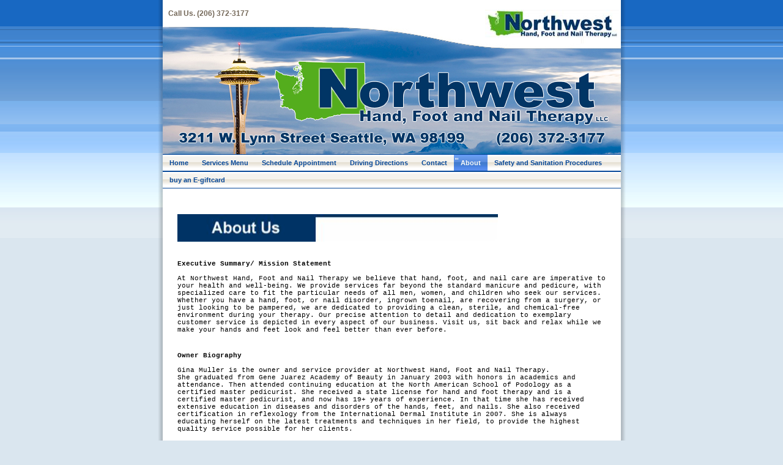

--- FILE ---
content_type: text/html
request_url: http://www.seattlesbestnails.com/About.html
body_size: 2207
content:

<!DOCTYPE html
  PUBLIC "-//W3C//DTD HTML 4.01 Transitional//EN" "http://www.w3.org/TR/html4/loose.dtd">
<html><head>
      <meta http-equiv="Content-Type" content="text/html; charset=UTF-8">
   <meta name="author" content="Northwest Hand, Foot and Nail Therapy"><meta name="description" content="Northwest Hand,Foot and Nail Therapy is Seattle's Best Premier Nail Salon and Therapy Center in Seattle including Magnolia, Ballard &amp; Queen Anne. We also provide Medical Pedicures &amp; Reflexology"><meta name="keywords" content="Northwest Hand, Foot and Nail Therapy, Seattle's Best Nails, Seattle Nail Salon, Ballard Nail Salon, Queen Anne Nail Salon, Magnolia Nail Salon, Belltown Nail Salon, Green Lake Nail Salon, Greenwood Nail Salon, Seattl's Best Pedicure, Seattle Pedicure, Ballard Pedicure, Queen Anne Pedicure, Magnolia Pedicure, Belltown Pedicure, Green Lake Pedicure, Greenwood Pedicure, Seattle's Best Manicure, Seattle Manicure, Queen Anne Manicure, Ballard Manicure, Belltown Manicure, Green Lake Manicure, Greenwood Manicure, Nail Salon 98119, Pedicure 98199, Manicure 98199, Nail Salon 98119, Manicure 98119, Pedicure 98199, Nail Salon 98109, Manicure 98109, Pedicure 98109, Nail Salon 98107, Manicure 98107, Pedicure 98107, Nail Salon 98103, Manicure 98103, Pedicure 98103, Nail Salon 98117, Manicure 98117, Pedicure 98117, Nail Salon 98102, Manicure 98102, Pedicure 98102, Nail Salon 98121, Manicure 98121, Pedicure 98121, Seattle's Best Nail Salon, Foot Therapy, Gina Blazaitis Nail Therapy,"><title>About - Northwest Hand, Foot and Nail Therapy is Seattle's Best Nails and Premier Nail Salon and Therapy Center In Seattle including Magnolia, Ballard</title><link rel="stylesheet" type="text/css" media="all" href="main.css"><link rel="stylesheet" type="text/css" media="all" href="colorschemes/colorscheme2/colorscheme.css"><link rel="stylesheet" type="text/css" media="all" href="style.css"></head><body id="main_body"><div id="container"><div id="header"></div><div id="main_container"></div><div id="text_caption">Call Us.  (206) 372-3177</div><div id="key_visual"><div id="logo"><a href="index.html"></a></div></div><div id="main_nav_container"><ul id="main_nav_list"><li><a class="main_nav_item" shape="rect" href="index.html">Home</a></li><li><a class="main_nav_item" shape="rect" href="ServicesMenu.html">Services Menu</a></li><li><a class="main_nav_item" shape="rect" href="ScheduleAppointment.html">Schedule Appointment</a></li><li><a class="main_nav_item" shape="rect" href="DrivingDirections.html">Driving Directions</a></li><li><a class="main_nav_item" shape="rect" href="Contact.html">Contact</a></li><li><a class="main_nav_active_item" shape="rect" href="About.html">About</a></li><li><a class="main_nav_item" shape="rect" href="9.html">Safety and Sanitation Procedures</a></li><li><a class="main_nav_item" shape="rect" href="4.html">buy an E-giftcard</a></li></ul></div><div id="sub_container2"><div class="content" id="content_container"><p><br><img border="0" src="resources/_wsb_524x45_AboutPageLine.jpg" width="524" height="45"></p><p><font color="#000000"><b>Executive Summary/ Mission Statement </b><br><br>At Northwest Hand, Foot and Nail Therapy we believe that hand, foot, and nail care are imperative to your health and well-being. We provide services far beyond the standard manicure and pedicure, with specialized care to fit the particular needs of all men, women, and children who seek our services. Whether you have a hand, foot, or nail disorder, ingrown toenail, are recovering from a surgery, or just looking to be pampered, we are dedicated to providing a clean, sterile, and chemical-free environment during your therapy. Our precise attention to detail and dedication to exemplary customer service is depicted in every aspect of our business. Visit us, sit back and relax while we make your hands and feet look and feel better than ever before. </font></p><p><font color="#000000"><b>Owner Biography </b><br><br>Gina Muller is the owner and service provider at Northwest Hand, Foot and Nail Therapy. <br>She graduated from Gene Juarez Academy of Beauty in January 2003 with honors in academics and attendance. Then attended continuing education at the North American School of Podology as a certified master pedicurist. She received a state license for hand and foot therapy and is a certified master pedicurist, and now has 19+ years of experience. In that time she has received extensive education in diseases and disorders of the hands, feet, and nails. She also received certification in reflexology from the International Dermal Institute in 2007. She is always educating herself on the latest treatments and techniques in her field, to provide the highest quality service possible for her clients. </font><br></p><p><font color="#000000"><img border="0" src="resources/Lobby255.jpg">&nbsp;&nbsp; &nbsp;<img border="0" src="resources/PediStation255.jpg"></font></p><p><img src="resources/nailpolishimage+$282$29.jpg" border="0"></p><p><b><span style="font-size:12px;">Before and after Brace photos</span></b></p><p><img src="resources/bsbraceimage.jpg" border="0">&nbsp; &nbsp;</p>













</div></div><div id="footer"><div id="footer_text">Northwest Hand Foot And Nail Therapy LLC.  3211 W. Lynn St. Seattle WA, 98199  (206) 372-3177</div></div></div><!-- wfxbuild / 1.0 / nature0 / 2025-09-17 14:11:08 UTC--></body></html>

--- FILE ---
content_type: text/css
request_url: http://www.seattlesbestnails.com/style.css
body_size: 3450
content:

div#logo a {
  display: block;
  width: 100%;
  height: 100%;
}
#footer_text a {
  font-family: verdana, sans-serif;
  font-style: normal;
  font-size: 10px;
  font-weight: normal;
  color: #FFFFFF;
  text-decoration: underline; white-space: nowrap;
}

    
#logo {
   background: url(resources/_wsb_logo.jpg) no-repeat;
}
#key_visual {
   background: url(resources/SeattlesBestNails.jpg) no-repeat;
}
#text_caption {
  font-family: Verdana,sans-serif;
  font-style: normal;
  font-size: 12px;
  font-weight: bold;
  text-decoration: none;
  color: #746859;
}
#main_nav_list a.main_nav_active_item {
  background: url(images/dynamic/buttonset2/n1activeitem.gif) no-repeat;
  font-family: Tahoma,sans-serif;
  font-style: normal;
  font-size: 11px;
  font-weight: bold;
  text-decoration: none;
  color: #FBFBFB;
}
#main_nav_list a.main_nav_item {
  font-family: Tahoma,sans-serif;
  font-style: normal;
  font-size: 11px;
  font-weight: bold;
  text-decoration: none;
  color: #074899;
}
#main_nav_list a.main_nav_item:hover {
  background: url(images/dynamic/buttonset2/n1hover.gif) no-repeat;
  font-family: Tahoma,sans-serif;
  font-style: normal;
  font-size: 11px;
  font-weight: bold;
  text-decoration: none;
  color: #FBFBFB;
}
.sub_nav_list a.sub_nav_active_item {
  font-family: Tahoma,sans-serif;
  font-style: normal;
  font-size: 12px;
  font-weight: bold;
  text-decoration: none;
  color: #FFF;
}
.sub_nav_list a.sub_nav_item {
  font-family: Tahoma,sans-serif;
  font-style: normal;
  font-size: 12px;
  font-weight: normal;
  text-decoration: none;
  color: #FFF;
}
.sub_nav_list a.sub_nav_item:hover {
  font-family: Tahoma,sans-serif;
  font-style: normal;
  font-size: 12px;
  font-weight: bold;
  text-decoration: none;
  color: #C4D9E4;
}
#content_container h1 {
  font-family: Tahoma,Courier New,Trebuchet MS,Verdana,Arial,sans-serif;
  font-style: normal;
  font-size: 18px;
  font-weight: bold;
  text-decoration: none;
  color: #074899;
}
#content_container h2 {
  font-family: Tahoma,Courier New,Trebuchet MS,Verdana,Arial,sans-serif;
  font-style: normal;
  font-size: 18px;
  font-weight: normal;
  text-decoration: none;
  color: #074899;
}
#content_container h3 {
  font-family: Tahoma,Courier New,Trebuchet MS,Verdana,Arial,sans-serif;
  font-style: normal;
  font-size: 12px;
  font-weight: bold;
  text-decoration: none;
  color: #074899;
}
.content, .content p {
  font-family: Tahoma,Courier New,Trebuchet MS,Verdana,Arial,sans-serif;
  font-style: normal;
  font-size: 11px;
  font-weight: normal;
  text-decoration: none;
  color: #000000;
}
#content_container a:link {
  font-family: verdana, sans-serif;
  font-style: normal;
  font-size: 11px;
  font-weight: normal;
  text-decoration: none;
  color: #0054BF;
}
#content_container a:visited {
  font-family: verdana, sans-serif;
  font-style: normal;
  font-size: 11px;
  font-weight: normal;
  text-decoration: none;
  color: #0054BF;
}
#content_container a:hover {
  font-family: verdana, sans-serif;
  font-style: normal;
  font-size: 11px;
  font-weight: normal;
  text-decoration: underline;
  color: #0054BF;
}
#content_container a:active {
  font-family: verdana, sans-serif;
  font-style: normal;
  font-size: 11px;
  font-weight: normal;
  text-decoration: underline;
  color: #0054BF;
}
#footer_text {
  font-family: verdana, sans-serif;
  font-style: normal;
  font-size: 10px;
  font-weight: normal;
  text-decoration: none;
  color: #FFFFFF;
}

